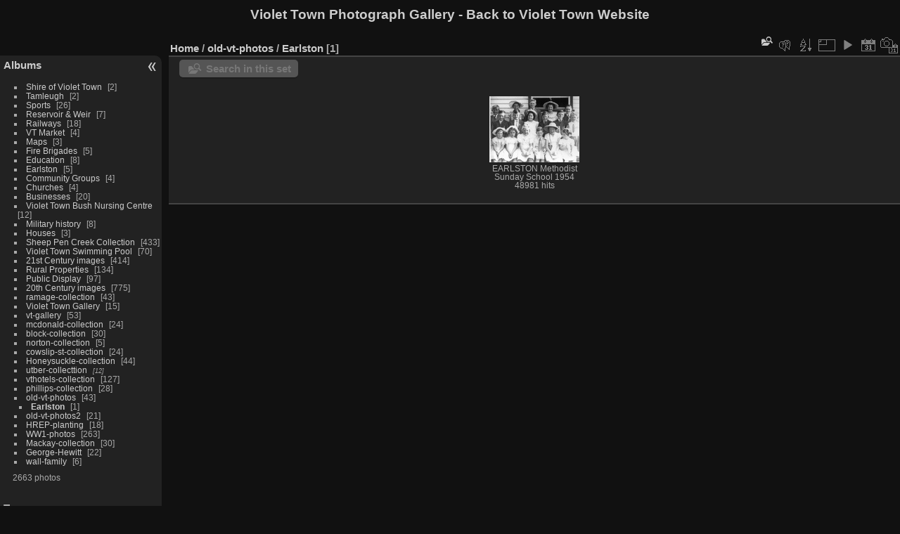

--- FILE ---
content_type: text/html; charset=utf-8
request_url: https://violettown.org.au/photo-gallery/index.php?/category/42
body_size: 4319
content:
<!DOCTYPE html>
<html lang="en" dir="ltr">
<head>
<meta charset="utf-8">
<meta name="generator" content="Piwigo (aka PWG), see piwigo.org">

 
<meta name="description" content="old-vt-photos / Earlston">

<title>old-vt-photos / Earlston | Violet Town Photograph Gallery</title>
<link rel="shortcut icon" type="image/x-icon" href="themes/default/icon/favicon.ico">

<link rel="start" title="Home" href="/photo-gallery/" >
<link rel="search" title="Search" href="search.php" >


<link rel="canonical" href="index.php?/category/42">

 
	<!--[if lt IE 7]>
		<link rel="stylesheet" type="text/css" href="themes/default/fix-ie5-ie6.css">
	<![endif]-->
	<!--[if IE 7]>
		<link rel="stylesheet" type="text/css" href="themes/default/fix-ie7.css">
	<![endif]-->
	

	<!--[if lt IE 8]>
		<link rel="stylesheet" type="text/css" href="themes/elegant/fix-ie7.css">
	<![endif]-->


<!-- BEGIN get_combined -->
<link rel="stylesheet" type="text/css" href="_data/combined/11b7jyy.css">


<!-- END get_combined -->

<!--[if lt IE 7]>
<script type="text/javascript" src="themes/default/js/pngfix.js"></script>
<![endif]-->

<style type="text/css">
.thumbnails SPAN,.thumbnails .wrap2 A,.thumbnails LABEL{width: 130px;}.thumbnails .wrap2{height: 99px;}.thumbLegend {font-size: 90%}</style>
</head>

<body id="theCategoryPage" class="section-categories category-42 "  data-infos='{"section":"categories","category_id":"42"}'>

<div id="the_page">


<div id="theHeader"><h1>Violet Town Photograph Gallery - <a href="http://www.violettown.org.au">Back to Violet Town Website
</a></h1></div>




<div id="menubar">
	<dl id="mbCategories">
<dt>
	<a href="/photo-gallery/?filter=start-recent-7" class="pwg-state-default pwg-button menubarFilter" title="display only recently posted photos" rel="nofollow"><span class="pwg-icon pwg-icon-filter"> </span></a>
	<a href="index.php?/categories">Albums</a>
</dt>
<dd>
  <ul>
    <li >
      <a href="index.php?/category/63"  title="2 photos in this album">Shire of Violet Town</a>
      <span class="menuInfoCat badge" title="2 photos in this album">2</span>
      </li>
    
    <li >
      <a href="index.php?/category/57"  title="2 photos in this album">Tamleugh</a>
      <span class="menuInfoCat badge" title="2 photos in this album">2</span>
      </li>
    
    <li >
      <a href="index.php?/category/56"  title="26 photos in this album">Sports</a>
      <span class="menuInfoCat badge" title="26 photos in this album">26</span>
      </li>
    
    <li >
      <a href="index.php?/category/55"  title="7 photos in this album">Reservoir & Weir</a>
      <span class="menuInfoCat badge" title="7 photos in this album">7</span>
      </li>
    
    <li >
      <a href="index.php?/category/54"  title="18 photos in this album">Railways</a>
      <span class="menuInfoCat badge" title="18 photos in this album">18</span>
      </li>
    
    <li >
      <a href="index.php?/category/53"  title="4 photos in this album">VT Market</a>
      <span class="menuInfoCat badge" title="4 photos in this album">4</span>
      </li>
    
    <li >
      <a href="index.php?/category/52"  title="3 photos in this album">Maps</a>
      <span class="menuInfoCat badge" title="3 photos in this album">3</span>
      </li>
    
    <li >
      <a href="index.php?/category/51"  title="5 photos in this album">Fire Brigades</a>
      <span class="menuInfoCat badge" title="5 photos in this album">5</span>
      </li>
    
    <li >
      <a href="index.php?/category/50"  title="8 photos in this album">Education</a>
      <span class="menuInfoCat badge" title="8 photos in this album">8</span>
      </li>
    
    <li >
      <a href="index.php?/category/49"  title="5 photos in this album">Earlston</a>
      <span class="menuInfoCat badge" title="5 photos in this album">5</span>
      </li>
    
    <li >
      <a href="index.php?/category/48"  title="4 photos in this album">Community Groups</a>
      <span class="menuInfoCat badge" title="4 photos in this album">4</span>
      </li>
    
    <li >
      <a href="index.php?/category/47"  title="4 photos in this album">Churches</a>
      <span class="menuInfoCat badge" title="4 photos in this album">4</span>
      </li>
    
    <li >
      <a href="index.php?/category/46"  title="20 photos in this album">Businesses</a>
      <span class="menuInfoCat badge" title="20 photos in this album">20</span>
      </li>
    
    <li >
      <a href="index.php?/category/45"  title="12 photos in this album">Violet Town Bush Nursing Centre</a>
      <span class="menuInfoCat badge" title="12 photos in this album">12</span>
      </li>
    
    <li >
      <a href="index.php?/category/44"  title="8 photos in this album">Military history</a>
      <span class="menuInfoCat badge" title="8 photos in this album">8</span>
      </li>
    
    <li >
      <a href="index.php?/category/43"  title="3 photos in this album">Houses</a>
      <span class="menuInfoCat badge" title="3 photos in this album">3</span>
      </li>
    
    <li >
      <a href="index.php?/category/12"  title="433 photos in this album">Sheep Pen Creek Collection</a>
      <span class="menuInfoCat badge" title="433 photos in this album">433</span>
      </li>
    
    <li >
      <a href="index.php?/category/8"  title="70 photos in this album">Violet Town Swimming Pool</a>
      <span class="menuInfoCat badge" title="70 photos in this album">70</span>
      </li>
    
    <li >
      <a href="index.php?/category/5"  title="392 photos in this album / 22 photos in 1 sub-album">21st Century images</a>
      <span class="menuInfoCat badge" title="392 photos in this album / 22 photos in 1 sub-album">414</span>
      </li>
    
    <li >
      <a href="index.php?/category/4"  title="134 photos in this album">Rural Properties</a>
      <span class="menuInfoCat badge" title="134 photos in this album">134</span>
      </li>
    
    <li >
      <a href="index.php?/category/3"  title="76 photos in this album / 21 photos in 2 sub-albums">Public Display</a>
      <span class="menuInfoCat badge" title="76 photos in this album / 21 photos in 2 sub-albums">97</span>
      </li>
    
    <li >
      <a href="index.php?/category/1"  title="775 photos in this album">20th Century images</a>
      <span class="menuInfoCat badge" title="775 photos in this album">775</span>
      </li>
    
    <li >
      <a href="index.php?/category/17"  title="43 photos in this album">ramage-collection</a>
      <span class="menuInfoCat badge" title="43 photos in this album">43</span>
      </li>
    
    <li >
      <a href="index.php?/category/18"  title="15 photos in this album">Violet Town Gallery</a>
      <span class="menuInfoCat badge" title="15 photos in this album">15</span>
      </li>
    
    <li >
      <a href="index.php?/category/19"  title="53 photos in this album">vt-gallery</a>
      <span class="menuInfoCat badge" title="53 photos in this album">53</span>
      </li>
    
    <li >
      <a href="index.php?/category/20"  title="24 photos in this album">mcdonald-collection</a>
      <span class="menuInfoCat badge" title="24 photos in this album">24</span>
      </li>
    
    <li >
      <a href="index.php?/category/21"  title="30 photos in this album">block-collection</a>
      <span class="menuInfoCat badge" title="30 photos in this album">30</span>
      </li>
    
    <li >
      <a href="index.php?/category/22"  title="5 photos in this album">norton-collection</a>
      <span class="menuInfoCat badge" title="5 photos in this album">5</span>
      </li>
    
    <li >
      <a href="index.php?/category/23"  title="24 photos in this album">cowslip-st-collection</a>
      <span class="menuInfoCat badge" title="24 photos in this album">24</span>
      </li>
    
    <li >
      <a href="index.php?/category/24"  title="44 photos in this album">Honeysuckle-collection</a>
      <span class="menuInfoCat badge" title="44 photos in this album">44</span>
      </li>
    
    <li >
      <a href="index.php?/category/25"  title="12 photos in 2 sub-albums">utber-collecttion</a>
      <span class="menuInfoCatByChild badge" title="12 photos in 2 sub-albums">12</span>
      </li>
    
    <li >
      <a href="index.php?/category/26"  title="46 photos in this album / 81 photos in 7 sub-albums">vthotels-collection</a>
      <span class="menuInfoCat badge" title="46 photos in this album / 81 photos in 7 sub-albums">127</span>
      </li>
    
    <li >
      <a href="index.php?/category/31"  title="28 photos in this album">phillips-collection</a>
      <span class="menuInfoCat badge" title="28 photos in this album">28</span>
      </li>
    
    <li >
      <a href="index.php?/category/34" rel="up" title="42 photos in this album / 1 photo in 1 sub-album">old-vt-photos</a>
      <span class="menuInfoCat badge" title="42 photos in this album / 1 photo in 1 sub-album">43</span>
    <ul>
    <li class="selected">
      <a href="index.php?/category/42"  title="1 photo in this album">Earlston</a>
      <span class="menuInfoCat badge" title="1 photo in this album">1</span>
      </li>
    </ul></li>
    <li >
      <a href="index.php?/category/35"  title="21 photos in this album">old-vt-photos2</a>
      <span class="menuInfoCat badge" title="21 photos in this album">21</span>
      </li>
    
    <li >
      <a href="index.php?/category/36"  title="18 photos in this album">HREP-planting</a>
      <span class="menuInfoCat badge" title="18 photos in this album">18</span>
      </li>
    
    <li >
      <a href="index.php?/category/37"  title="263 photos in this album">WW1-photos</a>
      <span class="menuInfoCat badge" title="263 photos in this album">263</span>
      </li>
    
    <li >
      <a href="index.php?/category/38"  title="30 photos in this album">Mackay-collection</a>
      <span class="menuInfoCat badge" title="30 photos in this album">30</span>
      </li>
    
    <li >
      <a href="index.php?/category/39"  title="22 photos in this album">George-Hewitt</a>
      <span class="menuInfoCat badge" title="22 photos in this album">22</span>
      </li>
    
    <li >
      <a href="index.php?/category/40"  title="6 photos in this album">wall-family</a>
      <span class="menuInfoCat badge" title="6 photos in this album">6</span>
  </li></ul>

	<p class="totalImages">2663 photos</p>
</dd>
	</dl>
	<dl id="mbTags">
<dt>Tags</dt>
<dd>
	<div id="menuTagCloud">
		<span><a class="tagLevel " href="index.php?/tags/7-people" title="display photos linked to this tag">People</a></span>
		<span><a class="tagLevel " href="index.php?/tags/9-events" title="display photos linked to this tag">Events</a></span>
		<span><a class="tagLevel " href="index.php?/tags/18-farming" title="display photos linked to this tag">Farming</a></span>
		<span><a class="tagLevel " href="index.php?/tags/3-cowslip_st" title="display photos linked to this tag">Cowslip St</a></span>
		<span><a class="tagLevel " href="index.php?/tags/17-buildings_public" title="display photos linked to this tag">Buildings - Public</a></span>
		<span><a class="tagLevel " href="index.php?/tags/2-transport" title="display photos linked to this tag">Transport</a></span>
		<span><a class="tagLevel " href="index.php?/tags/1-buildings_commercial" title="display photos linked to this tag">Buildings - commercial</a></span>
		<span><a class="tagLevel " href="index.php?/tags/5-railway" title="display photos linked to this tag">Railway</a></span>
		<span><a class="tagLevel " href="index.php?/tags/16-buildings_residential" title="display photos linked to this tag">Buildings - residential</a></span>
		<span><a class="tagLevel " href="index.php?/tags/12-sport" title="display photos linked to this tag">Sport</a></span>
		<span><a class="tagLevel " href="index.php?/tags/14-hospital_nursing" title="display photos linked to this tag">Hospital & Nursing</a></span>
		<span><a class="tagLevel " href="index.php?/tags/10-hotels" title="display photos linked to this tag">Hotels</a></span>
		<span><a class="tagLevel " href="index.php?/tags/25-floods" title="display photos linked to this tag">Floods</a></span>
		<span><a class="tagLevel " href="index.php?/tags/19-groups" title="display photos linked to this tag">Groups</a></span>
		<span><a class="tagLevel " href="index.php?/tags/24-business" title="display photos linked to this tag">Business</a></span>
		<span><a class="tagLevel " href="index.php?/tags/30-recreation" title="display photos linked to this tag">Recreation</a></span>
		<span><a class="tagLevel " href="index.php?/tags/8-church" title="display photos linked to this tag">Church</a></span>
		<span><a class="tagLevel " href="index.php?/tags/32-harvesting" title="display photos linked to this tag">Harvesting</a></span>
		<span><a class="tagLevel " href="index.php?/tags/20-gardens" title="display photos linked to this tag">Gardens</a></span>
		<span><a class="tagLevel " href="index.php?/tags/36-buildings_farming" title="display photos linked to this tag">Buildings - Farming</a></span>
	</div>
</dd>
	</dl>
	<dl id="mbSpecials">
<dt>Specials</dt>
<dd>
	<ul><li><a href="index.php?/most_visited" title="display most visited photos">Most visited</a></li><li><a href="index.php?/best_rated" title="display best rated photos">Best rated</a></li><li><a href="index.php?/recent_pics" title="display most recent photos">Recent photos</a></li><li><a href="index.php?/recent_cats" title="display recently updated albums">Recent albums</a></li><li><a href="random.php" title="display a set of random photos" rel="nofollow">Random photos</a></li><li><a href="index.php?/created-monthly-calendar" title="display each day with photos, month per month" rel="nofollow">Calendar</a></li></ul>
</dd>
	</dl>
	<dl id="mbMenu">
<dt>Menu</dt>
<dd>
	<form action="qsearch.php" method="get" id="quicksearch" onsubmit="return this.q.value!='' && this.q.value!=qsearch_prompt;">
		<p style="margin:0;padding:0">
			<input type="text" name="q" id="qsearchInput" onfocus="if (value==qsearch_prompt) value='';" onblur="if (value=='') value=qsearch_prompt;" style="width:90%">
		</p>
	</form>
	<script type="text/javascript">var qsearch_prompt="Quick search";document.getElementById('qsearchInput').value=qsearch_prompt;</script>
	<ul><li><a href="tags.php" title="display available tags">Tags</a> (86)</li><li><a href="search.php" title="search" rel="search">Search</a></li><li><a href="comments.php" title="display last user comments">Comments</a> (7)</li><li><a href="about.php" title="About Piwigo">About</a></li><li><a href="notification.php" title="RSS feed" rel="nofollow">Notification</a></li></ul>
</dd>
	</dl>
	<dl id="mbIdentification">
<dt>Identification</dt>
<dd>
<ul><li><a href="identification.php" rel="nofollow">Sign in</a></li></ul>
<form method="post" action="identification.php" id="quickconnect"><fieldset><legend>Quick connect</legend><div><label for="username">Username</label><br><input type="text" name="username" id="username" value="" style="width:99%"></div><div><label for="password">Password</label><br><input type="password" name="password" id="password" style="width:99%"></div><div><label for="remember_me"><input type="checkbox" name="remember_me" id="remember_me" value="1"> Auto login</label></div><div><input type="hidden" name="redirect" value="%2Fphoto-gallery%2Findex.php%3F%2Fcategory%2F42"><input type="submit" name="login" value="Submit"><span class="categoryActions"><a href="password.php" title="Forgot your password?" class="pwg-state-default pwg-button"><span class="pwg-icon pwg-icon-lost-password"> </span></a></span></div></fieldset></form>
</dd>
	</dl>
</div><div id="menuSwitcher"></div>



<div id="content" class="content contentWithMenu">
<div class="titrePage">
	<ul class="categoryActions">
    <li id="cmdSearchInSet"><a href="search.php?cat_id=42" title="Search in this set" class="pwg-state-default pwg-button" rel="nofollow">
      <span class="gallery-icon-search-folder"></span><span class="pwg-button-text">Search in this set</span>
    </a></li>

    <li><a id="cmdRelatedTags" title="Related tags" class="pwg-state-default pwg-button" rel="nofollow"><span class="pwg-icon gallery-icon-tag"></span><span class="pwg-button-text">Related tags</span></a><div id="relatedTagsBox" class="switchBox"><div class="switchBoxTitle">Related tags</div><a href="index.php?/tags/8-church" title="display photos linked to this tag">Church</a><a href="index.php?/tags/58-sunday_school" title="display photos linked to this tag">Sunday School</a></div></li>

		<li><a id="sortOrderLink" title="Sort order" class="pwg-state-default pwg-button" rel="nofollow"><span class="pwg-icon pwg-icon-sort"></span><span class="pwg-button-text">Sort order</span></a><div id="sortOrderBox" class="switchBox"><div class="switchBoxTitle">Sort order</div><span style="visibility:hidden">&#x2714; </span><a href="index.php?/category/42&amp;image_order=0" rel="nofollow">Default</a><br><span style="visibility:hidden">&#x2714; </span><a href="index.php?/category/42&amp;image_order=1" rel="nofollow">Photo title, A &rarr; Z</a><br><span style="visibility:hidden">&#x2714; </span><a href="index.php?/category/42&amp;image_order=2" rel="nofollow">Photo title, Z &rarr; A</a><br><span style="visibility:hidden">&#x2714; </span><a href="index.php?/category/42&amp;image_order=3" rel="nofollow">Date created, new &rarr; old</a><br><span style="visibility:hidden">&#x2714; </span><a href="index.php?/category/42&amp;image_order=4" rel="nofollow">Date created, old &rarr; new</a><br><span>&#x2714; </span>Date posted, new &rarr; old<br><span style="visibility:hidden">&#x2714; </span><a href="index.php?/category/42&amp;image_order=6" rel="nofollow">Date posted, old &rarr; new</a><br><span style="visibility:hidden">&#x2714; </span><a href="index.php?/category/42&amp;image_order=7" rel="nofollow">Rating score, high &rarr; low</a><br><span style="visibility:hidden">&#x2714; </span><a href="index.php?/category/42&amp;image_order=8" rel="nofollow">Rating score, low &rarr; high</a><br><span style="visibility:hidden">&#x2714; </span><a href="index.php?/category/42&amp;image_order=9" rel="nofollow">Visits, high &rarr; low</a><br><span style="visibility:hidden">&#x2714; </span><a href="index.php?/category/42&amp;image_order=10" rel="nofollow">Visits, low &rarr; high</a></div></li>
		<li><a id="derivativeSwitchLink" title="Photo sizes" class="pwg-state-default pwg-button" rel="nofollow"><span class="pwg-icon pwg-icon-sizes"></span><span class="pwg-button-text">Photo sizes</span></a><div id="derivativeSwitchBox" class="switchBox"><div class="switchBoxTitle">Photo sizes</div><span style="visibility:hidden">&#x2714; </span><a href="index.php?/category/42&amp;display=square" rel="nofollow">Square</a><br><span>&#x2714; </span>Thumbnail<br><span style="visibility:hidden">&#x2714; </span><a href="index.php?/category/42&amp;display=2small" rel="nofollow">XXS - tiny</a><br><span style="visibility:hidden">&#x2714; </span><a href="index.php?/category/42&amp;display=xsmall" rel="nofollow">XS - extra small</a><br><span style="visibility:hidden">&#x2714; </span><a href="index.php?/category/42&amp;display=small" rel="nofollow">S - small</a><br><span style="visibility:hidden">&#x2714; </span><a href="index.php?/category/42&amp;display=medium" rel="nofollow">M - medium</a><br><span style="visibility:hidden">&#x2714; </span><a href="index.php?/category/42&amp;display=large" rel="nofollow">L - large</a></div></li>

		<li id="cmdSlideshow"><a href="picture.php?/2729/category/42&amp;slideshow=" title="slideshow" class="pwg-state-default pwg-button" rel="nofollow"><span class="pwg-icon pwg-icon-slideshow"></span><span class="pwg-button-text">slideshow</span></a></li>
		<li><a href="index.php?/category/42/posted-monthly-list" title="display a calendar by posted date" class="pwg-state-default pwg-button" rel="nofollow"><span class="pwg-icon pwg-icon-calendar"></span><span class="pwg-button-text">Calendar</span></a></li>
		<li><a href="index.php?/category/42/created-monthly-list" title="display a calendar by creation date" class="pwg-state-default pwg-button" rel="nofollow"><span class="pwg-icon pwg-icon-camera-calendar"></span><span class="pwg-button-text">Calendar</span></a></li>
	</ul>

<div id="breadcrumb">
  <h2><a href="/photo-gallery/">Home</a> / <a href="index.php?/category/34">old-vt-photos</a> / <a href="index.php?/category/42">Earlston</a>
    <span class="badge nb_items">1</span>  </h2>


</div>



</div>





<div class="action-buttons">

  <div class="mcs-side-results search-in-set-button">
    <div>
      <p><a href="search.php?cat_id=42" class="gallery-icon-search-folder" rel="nofollow">Search in this set</a></p>
    </div>
  </div>

</div>






<div class="loader"><img src="themes/default/images/ajax_loader.gif"></div>

<ul class="thumbnails" id="thumbnails">
  <li><span class="wrap1"><span class="wrap2"><a href="picture.php?/2729/category/42"><img class="thumbnail" src="_data/i/upload/2017/06/07/20170607121834-3aab1fc7-th.jpg" alt="EARLSTON Methodist Sunday School 1954" title="EARLSTON Methodist Sunday School 1954 (48981 visits) Back Row L-R: David Lamont, Mavis Gibbs, Robert Lamont, Lorraine Brown, Ray Roberts
Middle Row: Nor..."></a></span><span class="thumbLegend"><span class="thumbName">EARLSTON Methodist Sunday School 1954</span><span class="nb-hits"><br>48981 hits</span></span></span></li>
</ul>


</div><div id="copyright">

  Powered by	<a href="https://piwigo.org" class="Piwigo">Piwigo</a>
  
</div>
</div>
<!-- BEGIN get_combined -->
<script type="text/javascript" src="_data/combined/1xnaba4.js"></script>
<script type="text/javascript">//<![CDATA[

var error_icon = "themes/default/icon/errors_small.png", max_requests = 3;
var p_main_menu = "on", p_pict_descr = "on", p_pict_comment = "off";
(window.SwitchBox=window.SwitchBox||[]).push("#cmdRelatedTags", "#relatedTagsBox");
(window.SwitchBox=window.SwitchBox||[]).push("#sortOrderLink", "#sortOrderBox");
(window.SwitchBox=window.SwitchBox||[]).push("#derivativeSwitchLink", "#derivativeSwitchBox");
//]]></script>
<script type="text/javascript">
(function() {
var s,after = document.getElementsByTagName('script')[document.getElementsByTagName('script').length-1];
s=document.createElement('script'); s.type='text/javascript'; s.async=true; s.src='themes/default/js/switchbox.js?v16.2.0';
after = after.parentNode.insertBefore(s, after);
})();
</script>
<!-- END get_combined -->

</body>
</html>